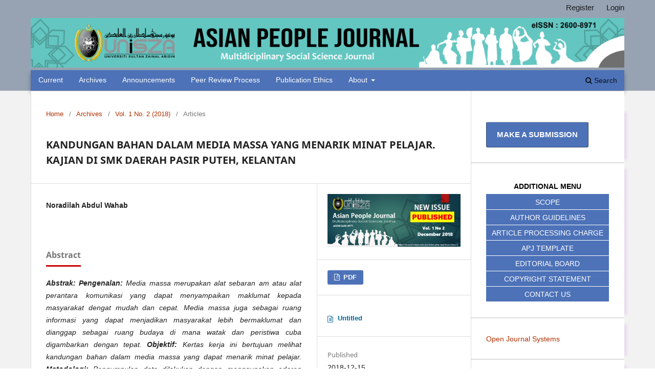

--- FILE ---
content_type: text/html; charset=utf-8
request_url: https://journal.unisza.edu.my/apj/index.php/apj/article/view/52
body_size: 6284
content:
<!DOCTYPE html>
<html lang="en" xml:lang="en">
<head>
	<meta charset="utf-8">
	<meta name="viewport" content="width=device-width, initial-scale=1.0">
	<title>
		KANDUNGAN BAHAN DALAM MEDIA MASSA YANG MENARIK MINAT PELAJAR. KAJIAN DI SMK DAERAH PASIR PUTEH, KELANTAN
							| Asian People Journal (APJ)
			</title>

	
<meta name="generator" content="Open Journal Systems 3.4.0.9" />
<link rel="schema.DC" href="http://purl.org/dc/elements/1.1/" />
<meta name="DC.Creator.PersonalName" content="Noradilah Abdul Wahab"/>
<meta name="DC.Date.created" scheme="ISO8601" content="2018-12-15"/>
<meta name="DC.Date.dateSubmitted" scheme="ISO8601" content="2018-09-24"/>
<meta name="DC.Date.issued" scheme="ISO8601" content="2018-12-15"/>
<meta name="DC.Date.modified" scheme="ISO8601" content="2019-03-01"/>
<meta name="DC.Description" xml:lang="en" content="Abstrak: Pengenalan: Media massa merupakan alat sebaran am atau alat perantara komunikasi yang dapat menyampaikan maklumat kepada masyarakat dengat mudah dan cepat. Media massa juga sebagai ruang informasi yang dapat menjadikan masyarakat lebih bermaklumat dan dianggap sebagai ruang budaya di mana watak dan peristiwa cuba digambarkan dengan tepat. Objektif: Kertas kerja ini bertujuan melihat kandungan bahan dalam media massa yang dapat menarik minat pelajar. Metodologi: Pengumpulan data dilakukan dengan menggunakan edaran borang soal selidik yang melibatkan 200 pelajar-pelajar sekolah menengah kebangsaan daerah Pasir Puteh. Data dianalisis secara deskriptif dengan menggunakan SPSS versi (20). Dapatan menunjukkan, responden kajian meminati kandungan bahan dalam media massa yang berbentuk sukan dan juga hiburan. Kesimpulan: Kemudahan teknologi pada hari ini memudahkan lagi pelajar untuk mendapatkan pelbagai maklumat, sama ada maklumat yang berbentuk positif, mahupun negatif."/>
<meta name="DC.Format" scheme="IMT" content="application/pdf"/>
<meta name="DC.Format" scheme="IMT" content="application/msword"/>
<meta name="DC.Identifier" content="52"/>
<meta name="DC.Identifier.pageNumber" content="84-91"/>
<meta name="DC.Identifier.URI" content="https://journal.unisza.edu.my/apj/index.php/apj/article/view/52"/>
<meta name="DC.Language" scheme="ISO639-1" content="en"/>
<meta name="DC.Rights" content="Copyright (c) 2018 Asian People Journal (APJ)"/>
<meta name="DC.Source" content="Asian People Journal (APJ)"/>
<meta name="DC.Source.ISSN" content="2600-8971"/>
<meta name="DC.Source.Issue" content="2"/>
<meta name="DC.Source.Volume" content="1"/>
<meta name="DC.Source.URI" content="https://journal.unisza.edu.my/apj/index.php/apj"/>
<meta name="DC.Title" content="KANDUNGAN BAHAN DALAM MEDIA MASSA YANG MENARIK MINAT PELAJAR. KAJIAN DI SMK DAERAH PASIR PUTEH, KELANTAN"/>
<meta name="DC.Type" content="Text.Serial.Journal"/>
<meta name="DC.Type.articleType" content="Articles"/>
<meta name="gs_meta_revision" content="1.1"/>
<meta name="citation_journal_title" content="Asian People Journal (APJ)"/>
<meta name="citation_journal_abbrev" content="APJ"/>
<meta name="citation_issn" content="2600-8971"/> 
<meta name="citation_author" content="Noradilah Abdul Wahab"/>
<meta name="citation_title" content="KANDUNGAN BAHAN DALAM MEDIA MASSA YANG MENARIK MINAT PELAJAR. KAJIAN DI SMK DAERAH PASIR PUTEH, KELANTAN"/>
<meta name="citation_language" content="en"/>
<meta name="citation_date" content="2018/12/15"/>
<meta name="citation_volume" content="1"/>
<meta name="citation_issue" content="2"/>
<meta name="citation_firstpage" content="84"/>
<meta name="citation_lastpage" content="91"/>
<meta name="citation_abstract_html_url" content="https://journal.unisza.edu.my/apj/index.php/apj/article/view/52"/>
<meta name="citation_abstract" xml:lang="en" content="Abstrak: Pengenalan: Media massa merupakan alat sebaran am atau alat perantara komunikasi yang dapat menyampaikan maklumat kepada masyarakat dengat mudah dan cepat. Media massa juga sebagai ruang informasi yang dapat menjadikan masyarakat lebih bermaklumat dan dianggap sebagai ruang budaya di mana watak dan peristiwa cuba digambarkan dengan tepat. Objektif: Kertas kerja ini bertujuan melihat kandungan bahan dalam media massa yang dapat menarik minat pelajar. Metodologi: Pengumpulan data dilakukan dengan menggunakan edaran borang soal selidik yang melibatkan 200 pelajar-pelajar sekolah menengah kebangsaan daerah Pasir Puteh. Data dianalisis secara deskriptif dengan menggunakan SPSS versi (20). Dapatan menunjukkan, responden kajian meminati kandungan bahan dalam media massa yang berbentuk sukan dan juga hiburan. Kesimpulan: Kemudahan teknologi pada hari ini memudahkan lagi pelajar untuk mendapatkan pelbagai maklumat, sama ada maklumat yang berbentuk positif, mahupun negatif."/>
<meta name="citation_pdf_url" content="https://journal.unisza.edu.my/apj/index.php/apj/article/download/52/27"/>
	<link rel="stylesheet" href="https://journal.unisza.edu.my/apj/index.php/apj/$$$call$$$/page/page/css?name=stylesheet" type="text/css" /><link rel="stylesheet" href="https://journal.unisza.edu.my/apj/index.php/apj/$$$call$$$/page/page/css?name=font" type="text/css" /><link rel="stylesheet" href="https://journal.unisza.edu.my/apj/lib/pkp/styles/fontawesome/fontawesome.css?v=3.4.0.9" type="text/css" /><link rel="stylesheet" href="https://journal.unisza.edu.my/apj/public/journals/1/styleSheet.css?d=" type="text/css" /><link rel="stylesheet" href="https://journal.unisza.edu.my/apj/plugins/generic/citationStyleLanguage/css/citationStyleLanguagePlugin.css?v=3.4.0.9" type="text/css" />
</head>
<body class="pkp_page_article pkp_op_view has_site_logo" dir="ltr">

	<div class="pkp_structure_page">

				<header class="pkp_structure_head" id="headerNavigationContainer" role="banner">
						
 <nav class="cmp_skip_to_content" aria-label="Jump to content links">
	<a href="#pkp_content_main">Skip to main content</a>
	<a href="#siteNav">Skip to main navigation menu</a>
		<a href="#pkp_content_footer">Skip to site footer</a>
</nav>

			<div class="pkp_head_wrapper">

				<div class="pkp_site_name_wrapper">
					<button class="pkp_site_nav_toggle">
						<span>Open Menu</span>
					</button>
										<div class="pkp_site_name">
																<a href="						https://journal.unisza.edu.my/apj/index.php/apj/index
					" class="is_img">
							<img src="https://journal.unisza.edu.my/apj/public/journals/1/pageHeaderLogoImage_en_US.jpg" width="5400" height="450" alt="apj" />
						</a>
										</div>
				</div>

				
				<nav class="pkp_site_nav_menu" aria-label="Site Navigation">
					<a id="siteNav"></a>
					<div class="pkp_navigation_primary_row">
						<div class="pkp_navigation_primary_wrapper">
																				<ul id="navigationPrimary" class="pkp_navigation_primary pkp_nav_list">
								<li class="">
				<a href="https://journal.unisza.edu.my/apj/index.php/apj/issue/current">
					Current
				</a>
							</li>
								<li class="">
				<a href="https://journal.unisza.edu.my/apj/index.php/apj/issue/archive">
					Archives
				</a>
							</li>
								<li class="">
				<a href="https://journal.unisza.edu.my/apj/index.php/apj/announcement">
					Announcements
				</a>
							</li>
								<li class="">
				<a href="https://journal.unisza.edu.my/apj/index.php/apj/Peer">
					Peer Review Process
				</a>
							</li>
								<li class="">
				<a href="https://journal.unisza.edu.my/apj/index.php/apj/Ethic">
					Publication Ethics
				</a>
							</li>
								<li class="">
				<a href="https://journal.unisza.edu.my/apj/index.php/apj/about">
					About
				</a>
									<ul>
																					<li class="">
									<a href="https://journal.unisza.edu.my/apj/index.php/apj/about">
										About the Journal
									</a>
								</li>
																												<li class="">
									<a href="https://journal.unisza.edu.my/apj/index.php/apj/about/submissions">
										Submissions
									</a>
								</li>
																												<li class="">
									<a href="https://journal.unisza.edu.my/apj/index.php/apj/editorialboard">
										Editorial Board
									</a>
								</li>
																												<li class="">
									<a href="https://journal.unisza.edu.my/apj/index.php/apj/about/privacy">
										Privacy Statement
									</a>
								</li>
																		</ul>
							</li>
			</ul>

				

																						<div class="pkp_navigation_search_wrapper">
									<a href="https://journal.unisza.edu.my/apj/index.php/apj/search" class="pkp_search pkp_search_desktop">
										<span class="fa fa-search" aria-hidden="true"></span>
										Search
									</a>
								</div>
													</div>
					</div>
					<div class="pkp_navigation_user_wrapper" id="navigationUserWrapper">
							<ul id="navigationUser" class="pkp_navigation_user pkp_nav_list">
								<li class="profile">
				<a href="https://journal.unisza.edu.my/apj/index.php/apj/user/register">
					Register
				</a>
							</li>
								<li class="profile">
				<a href="https://journal.unisza.edu.my/apj/index.php/apj/login">
					Login
				</a>
							</li>
										</ul>

					</div>
				</nav>
			</div><!-- .pkp_head_wrapper -->
		</header><!-- .pkp_structure_head -->

						<div class="pkp_structure_content has_sidebar">
			<div class="pkp_structure_main" role="main">
				<a id="pkp_content_main"></a>

<div class="page page_article">
			<nav class="cmp_breadcrumbs" role="navigation" aria-label="You are here:">
	<ol>
		<li>
			<a href="https://journal.unisza.edu.my/apj/index.php/apj/index">
				Home
			</a>
			<span class="separator">/</span>
		</li>
		<li>
			<a href="https://journal.unisza.edu.my/apj/index.php/apj/issue/archive">
				Archives
			</a>
			<span class="separator">/</span>
		</li>
					<li>
				<a href="https://journal.unisza.edu.my/apj/index.php/apj/issue/view/3">
					Vol. 1 No. 2 (2018)
				</a>
				<span class="separator">/</span>
			</li>
				<li class="current" aria-current="page">
			<span aria-current="page">
									Articles
							</span>
		</li>
	</ol>
</nav>
	
		  	 <article class="obj_article_details">

		
	<h1 class="page_title">
		KANDUNGAN BAHAN DALAM MEDIA MASSA YANG MENARIK MINAT PELAJAR. KAJIAN DI SMK DAERAH PASIR PUTEH, KELANTAN
	</h1>

	
	<div class="row">
		<div class="main_entry">

							<section class="item authors">
					<h2 class="pkp_screen_reader">Authors</h2>
					<ul class="authors">
											<li>
							<span class="name">
								Noradilah Abdul Wahab
							</span>
																																		</li>
										</ul>
				</section>
			
									

						
										<section class="item abstract">
					<h2 class="label">Abstract</h2>
					<p><strong><em>Abstrak: </em></strong><strong><em>Pengenalan: </em></strong><em>Media massa merupakan alat sebaran am atau alat perantara komunikasi yang dapat menyampaikan maklumat kepada masyarakat dengat mudah dan cepat. Media massa juga sebagai ruang informasi yang dapat menjadikan masyarakat lebih bermaklumat dan dianggap sebagai ruang budaya di mana watak dan peristiwa cuba digambarkan dengan tepat. <strong>Objektif:</strong> Kertas kerja ini bertujuan melihat kandungan bahan dalam media massa yang dapat menarik minat pelajar. <strong>Metodologi:</strong> Pengumpulan data dilakukan dengan menggunakan edaran borang soal selidik yang melibatkan 200 pelajar-pelajar sekolah menengah kebangsaan daerah Pasir Puteh. Data dianalisis secara deskriptif dengan menggunakan SPSS versi (20). Dapatan menunjukkan, responden kajian meminati kandungan bahan dalam media massa yang berbentuk sukan dan juga hiburan. <strong>Kesimpulan:</strong> Kemudahan teknologi pada hari ini memudahkan lagi pelajar untuk mendapatkan pelbagai maklumat, sama ada maklumat yang berbentuk positif, mahupun negatif.</em></p>
				</section>
			
			

						
																			
						
		</div><!-- .main_entry -->

		<div class="entry_details">

										<div class="item cover_image">
					<div class="sub_item">
													<a href="https://journal.unisza.edu.my/apj/index.php/apj/issue/view/3">
								<img src="https://journal.unisza.edu.my/apj/public/journals/1/cover_issue_3_en_US.jpg" alt="">
							</a>
											</div>
				</div>
			
										<div class="item galleys">
					<h2 class="pkp_screen_reader">
						Downloads
					</h2>
					<ul class="value galleys_links">
													<li>
								
	
													

<a class="obj_galley_link pdf" href="https://journal.unisza.edu.my/apj/index.php/apj/article/view/52/27">
		
	PDF

	</a>
							</li>
											</ul>
				</div>
										<div class="item galleys">
					<h3 class="pkp_screen_reader">
						Additional Files
					</h3>
					<ul class="value supplementary_galleys_links">
													<li>
								
	
													

<a class="obj_galley_link_supplementary file" href="https://journal.unisza.edu.my/apj/index.php/apj/article/view/52/90">
		
	Untitled

	</a>
							</li>
											</ul>
				</div>
			
						<div class="item published">
				<section class="sub_item">
					<h2 class="label">
						Published
					</h2>
					<div class="value">
																			<span>2018-12-15</span>
																	</div>
				</section>
							</div>
			
						
										<div class="item issue">

											<section class="sub_item">
							<h2 class="label">
								Issue
							</h2>
							<div class="value">
								<a class="title" href="https://journal.unisza.edu.my/apj/index.php/apj/issue/view/3">
									Vol. 1 No. 2 (2018)
								</a>
							</div>
						</section>
					
											<section class="sub_item">
							<h2 class="label">
								Section
							</h2>
							<div class="value">
								Articles
							</div>
						</section>
					
									</div>
			
						
										<div class="item copyright">
					<h2 class="label">
						License
					</h2>
										<p>Upon acceptance of an article, authors will be asked to transfer copyright. This transfer will ensure the widest possible dissemination of information. A notification will be sent to the corresponding author confirming receipt of the manuscript. If excerpts from other copyrighted works are included, the author(s) must obtain written permission from the copyright owners and credit the source(s) in the article.</p><p><a title="APJ Copyright Transfer Agreement" href="/apj/APJ_CopyrightTransferAgreement.pdf" target="_blank"><span style="text-decoration: underline;">(Download Copyright Transfer Form)</span></a><strong></strong></p>
				</div>
			
				<div class="item citation">
		<section class="sub_item citation_display">
			<h2 class="label">
				How to Cite
			</h2>
			<div class="value">
				<div id="citationOutput" role="region" aria-live="polite">
					<div class="csl-bib-body">
  <div class="csl-entry">KANDUNGAN BAHAN DALAM MEDIA MASSA YANG MENARIK MINAT PELAJAR. KAJIAN DI SMK DAERAH PASIR PUTEH, KELANTAN. (2018). <i>Asian People Journal (APJ)</i>, <i>1</i>(2), 84-91. <a href="https://journal.unisza.edu.my/apj/index.php/apj/article/view/52">https://journal.unisza.edu.my/apj/index.php/apj/article/view/52</a></div>
</div>
				</div>
				<div class="citation_formats">
					<button class="citation_formats_button label" aria-controls="cslCitationFormats" aria-expanded="false" data-csl-dropdown="true">
						More Citation Formats
					</button>
					<div id="cslCitationFormats" class="citation_formats_list" aria-hidden="true">
						<ul class="citation_formats_styles">
															<li>
									<a
											rel="nofollow"
											aria-controls="citationOutput"
											href="https://journal.unisza.edu.my/apj/index.php/apj/citationstylelanguage/get/acm-sig-proceedings?submissionId=52&amp;publicationId=48&amp;issueId=3"
											data-load-citation
											data-json-href="https://journal.unisza.edu.my/apj/index.php/apj/citationstylelanguage/get/acm-sig-proceedings?submissionId=52&amp;publicationId=48&amp;issueId=3&amp;return=json"
									>
										ACM
									</a>
								</li>
															<li>
									<a
											rel="nofollow"
											aria-controls="citationOutput"
											href="https://journal.unisza.edu.my/apj/index.php/apj/citationstylelanguage/get/acs-nano?submissionId=52&amp;publicationId=48&amp;issueId=3"
											data-load-citation
											data-json-href="https://journal.unisza.edu.my/apj/index.php/apj/citationstylelanguage/get/acs-nano?submissionId=52&amp;publicationId=48&amp;issueId=3&amp;return=json"
									>
										ACS
									</a>
								</li>
															<li>
									<a
											rel="nofollow"
											aria-controls="citationOutput"
											href="https://journal.unisza.edu.my/apj/index.php/apj/citationstylelanguage/get/apa?submissionId=52&amp;publicationId=48&amp;issueId=3"
											data-load-citation
											data-json-href="https://journal.unisza.edu.my/apj/index.php/apj/citationstylelanguage/get/apa?submissionId=52&amp;publicationId=48&amp;issueId=3&amp;return=json"
									>
										APA
									</a>
								</li>
															<li>
									<a
											rel="nofollow"
											aria-controls="citationOutput"
											href="https://journal.unisza.edu.my/apj/index.php/apj/citationstylelanguage/get/associacao-brasileira-de-normas-tecnicas?submissionId=52&amp;publicationId=48&amp;issueId=3"
											data-load-citation
											data-json-href="https://journal.unisza.edu.my/apj/index.php/apj/citationstylelanguage/get/associacao-brasileira-de-normas-tecnicas?submissionId=52&amp;publicationId=48&amp;issueId=3&amp;return=json"
									>
										ABNT
									</a>
								</li>
															<li>
									<a
											rel="nofollow"
											aria-controls="citationOutput"
											href="https://journal.unisza.edu.my/apj/index.php/apj/citationstylelanguage/get/chicago-author-date?submissionId=52&amp;publicationId=48&amp;issueId=3"
											data-load-citation
											data-json-href="https://journal.unisza.edu.my/apj/index.php/apj/citationstylelanguage/get/chicago-author-date?submissionId=52&amp;publicationId=48&amp;issueId=3&amp;return=json"
									>
										Chicago
									</a>
								</li>
															<li>
									<a
											rel="nofollow"
											aria-controls="citationOutput"
											href="https://journal.unisza.edu.my/apj/index.php/apj/citationstylelanguage/get/harvard-cite-them-right?submissionId=52&amp;publicationId=48&amp;issueId=3"
											data-load-citation
											data-json-href="https://journal.unisza.edu.my/apj/index.php/apj/citationstylelanguage/get/harvard-cite-them-right?submissionId=52&amp;publicationId=48&amp;issueId=3&amp;return=json"
									>
										Harvard
									</a>
								</li>
															<li>
									<a
											rel="nofollow"
											aria-controls="citationOutput"
											href="https://journal.unisza.edu.my/apj/index.php/apj/citationstylelanguage/get/ieee?submissionId=52&amp;publicationId=48&amp;issueId=3"
											data-load-citation
											data-json-href="https://journal.unisza.edu.my/apj/index.php/apj/citationstylelanguage/get/ieee?submissionId=52&amp;publicationId=48&amp;issueId=3&amp;return=json"
									>
										IEEE
									</a>
								</li>
															<li>
									<a
											rel="nofollow"
											aria-controls="citationOutput"
											href="https://journal.unisza.edu.my/apj/index.php/apj/citationstylelanguage/get/modern-language-association?submissionId=52&amp;publicationId=48&amp;issueId=3"
											data-load-citation
											data-json-href="https://journal.unisza.edu.my/apj/index.php/apj/citationstylelanguage/get/modern-language-association?submissionId=52&amp;publicationId=48&amp;issueId=3&amp;return=json"
									>
										MLA
									</a>
								</li>
															<li>
									<a
											rel="nofollow"
											aria-controls="citationOutput"
											href="https://journal.unisza.edu.my/apj/index.php/apj/citationstylelanguage/get/turabian-fullnote-bibliography?submissionId=52&amp;publicationId=48&amp;issueId=3"
											data-load-citation
											data-json-href="https://journal.unisza.edu.my/apj/index.php/apj/citationstylelanguage/get/turabian-fullnote-bibliography?submissionId=52&amp;publicationId=48&amp;issueId=3&amp;return=json"
									>
										Turabian
									</a>
								</li>
															<li>
									<a
											rel="nofollow"
											aria-controls="citationOutput"
											href="https://journal.unisza.edu.my/apj/index.php/apj/citationstylelanguage/get/vancouver?submissionId=52&amp;publicationId=48&amp;issueId=3"
											data-load-citation
											data-json-href="https://journal.unisza.edu.my/apj/index.php/apj/citationstylelanguage/get/vancouver?submissionId=52&amp;publicationId=48&amp;issueId=3&amp;return=json"
									>
										Vancouver
									</a>
								</li>
															<li>
									<a
											rel="nofollow"
											aria-controls="citationOutput"
											href="https://journal.unisza.edu.my/apj/index.php/apj/citationstylelanguage/get/ama?submissionId=52&amp;publicationId=48&amp;issueId=3"
											data-load-citation
											data-json-href="https://journal.unisza.edu.my/apj/index.php/apj/citationstylelanguage/get/ama?submissionId=52&amp;publicationId=48&amp;issueId=3&amp;return=json"
									>
										AMA
									</a>
								</li>
													</ul>
													<div class="label">
								Download Citation
							</div>
							<ul class="citation_formats_styles">
																	<li>
										<a href="https://journal.unisza.edu.my/apj/index.php/apj/citationstylelanguage/download/ris?submissionId=52&amp;publicationId=48&amp;issueId=3">
											<span class="fa fa-download"></span>
											Endnote/Zotero/Mendeley (RIS)
										</a>
									</li>
																	<li>
										<a href="https://journal.unisza.edu.my/apj/index.php/apj/citationstylelanguage/download/bibtex?submissionId=52&amp;publicationId=48&amp;issueId=3">
											<span class="fa fa-download"></span>
											BibTeX
										</a>
									</li>
															</ul>
											</div>
				</div>
			</div>
		</section>
	</div>


		</div><!-- .entry_details -->
	</div><!-- .row -->

</article>

	

</div><!-- .page -->

	</div><!-- pkp_structure_main -->

									<div class="pkp_structure_sidebar left" role="complementary">
				<div class="pkp_block block_make_submission">
	<h2 class="pkp_screen_reader">
		Make a Submission
	</h2>

	<div class="content">
		<a class="block_make_submission_link" href="https://journal.unisza.edu.my/apj/index.php/apj/about/submissions">
			Make a Submission
		</a>
	</div>
</div>
<div class="pkp_block block_custom" id="customblock-menusidebar">
	<h2 class="title pkp_screen_reader">menusidebar</h2>
	<div class="content">
		<table class="hoverTable">
<tbody>
<tr>
<th>ADDITIONAL MENU</th>
</tr>
<tr>
<td align="center"><a href="https://journal.unisza.edu.my/apj/index.php/apj/scope">SCOPE</a></td>
</tr>
<tr>
<td align="center"><a href="https://journal.unisza.edu.my/apj/index.php/apj/guideline">AUTHOR GUIDELINES</a></td>
</tr>
<tr>
<td align="center"><a href="https://journal.unisza.edu.my/apj/index.php/apj/APC">ARTICLE PROCESSING CHARGE</a></td>
</tr>
<tr>
<td align="center"><a href="https://journal.unisza.edu.my/apj/index.php/apj/libraryFiles/downloadPublic/3">APJ TEMPLATE</a></td>
</tr>
<tr>
<td align="center"><a href="https://journal.unisza.edu.my/apj/index.php/apj/editorialboard">EDITORIAL BOARD</a></td>
</tr>
<tr>
<td align="center"><a href="https://journal.unisza.edu.my/apj/index.php/apj/COPYRIGHT">COPYRIGHT STATEMENT</a></td>
</tr>
<tr>
<td align="center"><a href="https://journal.unisza.edu.my/apj/index.php/apj/about/contact">CONTACT US</a></td>
</tr>
</tbody>
</table>
	</div>
</div>
<div class="pkp_block block_developed_by">
	<h2 class="pkp_screen_reader">
		Developed By
	</h2>

	<div class="content">
		<a href="https://pkp.sfu.ca/ojs/">
			Open Journal Systems
		</a>
	</div>
</div>
<div class="pkp_block block_language">
	<h2 class="title">
		Language
	</h2>

	<div class="content">
		<ul>
							<li class="locale_en current" lang="en">
					<a href="https://journal.unisza.edu.my/apj/index.php/apj/user/setLocale/en?source=%2Fapj%2Findex.php%2Fapj%2Farticle%2Fview%2F52">
						English
					</a>
				</li>
					</ul>
	</div>
</div><!-- .block_language -->
<div class="pkp_block block_information">
	<h2 class="title">Information</h2>
	<div class="content">
		<ul>
							<li>
					<a href="https://journal.unisza.edu.my/apj/index.php/apj/information/readers">
						For Readers
					</a>
				</li>
										<li>
					<a href="https://journal.unisza.edu.my/apj/index.php/apj/information/authors">
						For Authors
					</a>
				</li>
										<li>
					<a href="https://journal.unisza.edu.my/apj/index.php/apj/information/librarians">
						For Librarians
					</a>
				</li>
					</ul>
	</div>
</div>
<div class="pkp_block block_web_feed">
	<h2 class="title">Latest publications</h2>
	<div class="content">
		<ul>
			<li>
				<a href="https://journal.unisza.edu.my/apj/index.php/apj/gateway/plugin/WebFeedGatewayPlugin/atom">
					<img src="https://journal.unisza.edu.my/apj/lib/pkp/templates/images/atom.svg" alt="Atom logo">
				</a>
			</li>
			<li>
				<a href="https://journal.unisza.edu.my/apj/index.php/apj/gateway/plugin/WebFeedGatewayPlugin/rss2">
					<img src="https://journal.unisza.edu.my/apj/lib/pkp/templates/images/rss20_logo.svg" alt="RSS2 logo">
				</a>
			</li>
			<li>
				<a href="https://journal.unisza.edu.my/apj/index.php/apj/gateway/plugin/WebFeedGatewayPlugin/rss">
					<img src="https://journal.unisza.edu.my/apj/lib/pkp/templates/images/rss10_logo.svg" alt="RSS1 logo">
				</a>
			</li>
		</ul>
	</div>
</div>
<div class="pkp_block block_custom" id="customblock-indexing">
	<h2 class="title pkp_screen_reader">indexing</h2>
	<div class="content">
		<p><strong>The journal has been indexed in</strong></p>
<p><a title="MYCITE" href="https://mycite.mohe.gov.my/en/journal-citation-report/mycite-citation-report?mcrsearchtype%5Bkeyword%5D=Asian+people+journal+&amp;mcrsearchtype%5Byear%5D=2020&amp;submit=Search" target="_blank" rel="noopener"><img src="/apj/public/site/images/yahaya/mycite-logo2.jpg"></a></p>
<p>&nbsp;</p>
<p><a href="http://www.myjurnal.my/public/browse-journal-view.php?id=660" target="_blank" rel="noopener"><strong><img src="/apj/public/site/images/malikmanan/my-Jurnal-banner.jpg" width="283" height="68"></strong></a></p>
<p>&nbsp;</p>
<p><a href="http://scholar.google.com/" target="_blank" rel="noopener"><img style="vertical-align: middle;" src="https://upload.wikimedia.org/wikipedia/commons/a/a9/Google_Scholar_logo_2015.PNG" alt="GoogleScholar" width="200" height="50"></a></p>
	</div>
</div>
<div class="pkp_block block_custom" id="customblock-penerbit">
	<h2 class="title pkp_screen_reader">penerbit</h2>
	<div class="content">
		<p><strong>PUBLISHER:</strong></p>
<p><a href="https://penerbit.unisza.edu.my/index.php?lang=ms"><img src="/apj/public/site/images/muaz/Penerbit-UniSZA-63add0c32d791.png"></a></p>
	</div>
</div>

			</div><!-- pkp_sidebar.left -->
			</div><!-- pkp_structure_content -->

<div class="pkp_structure_footer_wrapper" role="contentinfo">
	<a id="pkp_content_footer"></a>

	<div class="pkp_structure_footer">

		
		<div class="pkp_brand_footer">
			<a href="https://journal.unisza.edu.my/apj/index.php/apj/about/aboutThisPublishingSystem">
				<img alt="More information about the publishing system, Platform and Workflow by OJS/PKP." src="https://journal.unisza.edu.my/apj/templates/images/ojs_brand.png">
			</a>
		</div>
	</div>
</div><!-- pkp_structure_footer_wrapper -->

</div><!-- pkp_structure_page -->

<script src="https://journal.unisza.edu.my/apj/lib/pkp/lib/vendor/components/jquery/jquery.min.js?v=3.4.0.9" type="text/javascript"></script><script src="https://journal.unisza.edu.my/apj/lib/pkp/lib/vendor/components/jqueryui/jquery-ui.min.js?v=3.4.0.9" type="text/javascript"></script><script src="https://journal.unisza.edu.my/apj/plugins/themes/default/js/lib/popper/popper.js?v=3.4.0.9" type="text/javascript"></script><script src="https://journal.unisza.edu.my/apj/plugins/themes/default/js/lib/bootstrap/util.js?v=3.4.0.9" type="text/javascript"></script><script src="https://journal.unisza.edu.my/apj/plugins/themes/default/js/lib/bootstrap/dropdown.js?v=3.4.0.9" type="text/javascript"></script><script src="https://journal.unisza.edu.my/apj/plugins/themes/default/js/main.js?v=3.4.0.9" type="text/javascript"></script><script src="https://journal.unisza.edu.my/apj/plugins/generic/citationStyleLanguage/js/articleCitation.js?v=3.4.0.9" type="text/javascript"></script>


</body>
</html>


--- FILE ---
content_type: text/css
request_url: https://journal.unisza.edu.my/apj/public/journals/1/styleSheet.css?d=
body_size: 4930
content:
.pkp_site_name {
	padding-left: 0;

 }
.pkp_structure_head { /* main */
background:  #97a3b3;
 }
.pkp_structure_page {
    margin-top: 0px;
    margin-bottom: 0px;
	background:  #F2F2F2;
}
 .pkp_structure_main h1 {
     font-weight: 600;
	 font-size: 20px;
}
a {
    color:#b23000 ;
}
.pkp_page_index .current_issue h2 {
    display: inline-block;
    padding-bottom: 5px;
    border-bottom: 3px solid #CC0001;
    text-transform: capitalize;
    font-weight: 700;
    color: rgba(0,0,0,0.54);
}
.pkp_page_index .current_issue .current_issue_title {
	font-size:14px;
}
.obj_issue_toc .heading .published .label {
	text-transform:capitalize;
	font-size: 90%;
}
.pkp_page_index .current_issue .read_more {
	margin-bottom: 10px;
    margin-top: 20px;
}
.obj_issue_toc .section h2 {
    position: relative;
    display: inline-block;
    top: auto;
    left: auto;
    padding: 0 0 3px;
    border-bottom: 3px solid #b23000;
    background: transparent;
    text-transform: capitalize;
    font-weight: 700;
    padding-bottom: 0em;
}
.pkp_navigation_primary_row{
	background-color: #CC0001;
	text-align:left;
    	padding-left:0px;
	box-shadow: 0px 5px 8px 0px rgba(0,0,0,.3);
}

.pkp_navigation_primary_wrapper{
        background-color: #4d72b8;
    	padding-left:15px;
}


#navigationPrimary a {
	font-size: 13.5px;
    color: #ffffff;
    font-weight: 100;
    text-transform: capitalize;
}
#navigationPrimary ul {
  background: #4d72b8;
}
#navigationPrimary [aria-expanded="true"]:before {
    border-bottom-color: #FF7F50;
}
/* Menu Tambahan Kanan */

.hoverTable th {
    height: 30px;
    background: #ffffff;
    color: #000000;
}
/* warna latar setiap baris tabel dan warna tulisan */
.hoverTable tr{
	background: #4d72b8; color:#ffffff;
}

.hoverTable{
	width:100%;
	border-collapse:collapse; 
}

.hoverTable td{ 
	height:30px; padding-top:3px;vertical-align:middle; 
	border-bottom:1px solid #ffffff;
	text-align:center;
}
.hoverTable td a{
	width:100%;display:block;
}

/* warna ketika dilewati mouse */
.hoverTable tr:hover {
	background-color:#ffffff;
}
.hoverTable a {
	color:#ffffff;
}
.hoverTable a:hover {
	color:#111111;
}

.pkp_block.block_make_submission a {
  	display: inline-block;
  	position: relative;
  	padding: 10px 20px;
  	top: 0;
  	text-transform: uppercase !important; 
  	font-size: 15px;
  	font-family: tahoma,geneva,sans-serif;
  	background: #4d72b8;
  	color: #ffffff;
  	box-shadow: 0px 0px 0px rgba( 15, 165, 60, 0.1 );
}

.pkp_block.block_make_submission a:hover {
	background: #ffffff;
  	box-shadow: 0px 10px 10px rgb(48, 48, 48);
  	color:#000000
}

/* --- Menu Tambahan Kanan  */
.pkp_head_wrapper .pkp_search .search_controls .search_prompt{
	font-size: 13.5px;
    color: #e6e6e6;
    font-weight: 100;
    text-transform: capitalize;
}	
.pkp_navigation_user_wrapper a {
	font-size: 15px;
	font-weight: 200;
}	
body {
  font-family: tahoma,geneva,sans-serif;
  background: #e6e6e6;
  font-size:14px;  
}

body p {
    font-family: tahoma,geneva,sans-serif;
    font-size: 14px;
}
.pkp_block {
    font-size: 14px;
    line-height: 20px;
    clear: both;
    border-bottom: 1.5px solid #ddd;
    box-shadow:14px 2px 5px -9px rgb(232, 219, 239);
}
.pkp_structure_sidebar{
	background:#FFFFFF;
}
.pkp_block .title {
    display: inline-block;
    padding-bottom: 0em;
    border-bottom: 3px solid #FF7F50;
    font-weight: 600;
    text-transform: capitalize;
}
.obj_article_details .main_entry .label {
    display: inline-block;
    padding: 0 0 5px;
    border-bottom: 3px solid #CC0001;
    color: rgba(0,0,0,0.54);
    text-transform: capitalize;
}
.pkp_structure_content {
    padding-top: 30px;
	background:#FFFFFF;
}
.obj_article_details .abstract {
    text-align: justify;
	font:tahoma,geneva,sans-serif;
}
.obj_article_summary > .title {
    font-size: 14.5px;
    line-height: 20px;
    font-weight: 100;
}
.obj_article_summary {
    padding-bottom: 10px !important;
    border-bottom: solid 1px #FF7F50!important;
	font-size: 12px;
}
.pkp_site_name .is_img img {
	display: inline-block;
	max-height: 100px;
	max-width: 100%;
	width: auto;
	height: auto;
b
}
.pkp_footer_content {
  float: none;
  width: 100%;
  clear: both;
  padding-top: 10px;  
}
.pkp_brand_footer {  /* main */
  background: #e6e6e6;
}
.pkp_structure_footer_wrapper {
	background:  #e6e6e6;
	border-bottom: 0px solid;
}
.obj_galley_link {
	font-weight: 700;
    text-transform: Uppercase;
    background: #4d72b8;
    color: #fff;
    border: none;
}
.cmp_breadcrumbs {
    text-transform: Capitalize;
}
.ui-state-active, .ui-widget-content .ui-state-active, .ui-widget-header .ui-state-active, a.ui-button:active {
    background: #FF7F50;
    border: 0px solid #FF7F50;
}